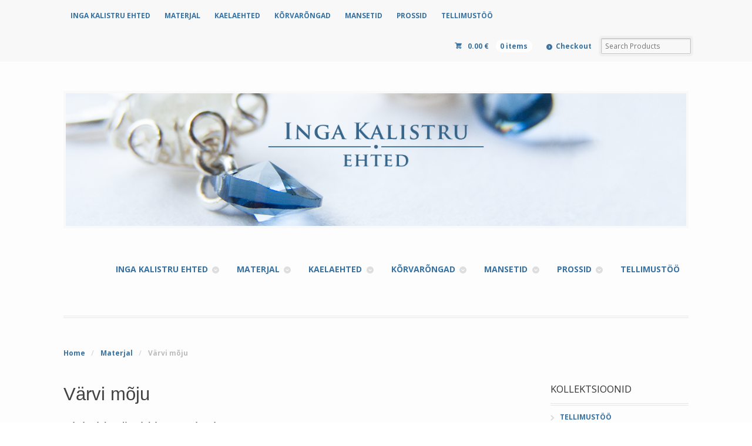

--- FILE ---
content_type: text/html; charset=UTF-8
request_url: https://kalistru.eu/materjal/varvi-moju/
body_size: 19386
content:
<!DOCTYPE html>
<html lang="et" class=" ">
<head>

<meta charset="UTF-8" />

<title>Värvi mõju | Inga Kalistru Ehted</title>
<meta http-equiv="Content-Type" content="text/html; charset=UTF-8" />
<link rel="stylesheet" type="text/css" href="https://kalistru.eu/wp-content/themes/mystile/style.css" media="screen" />
<link rel="pingback" href="https://kalistru.eu/xmlrpc.php" />
<meta name='robots' content='max-image-preview:large' />
<script>window._wca = window._wca || [];</script>
<link rel='dns-prefetch' href='//www.googletagmanager.com' />
<link rel='dns-prefetch' href='//stats.wp.com' />
<link rel='dns-prefetch' href='//cdnjs.cloudflare.com' />
<link rel='dns-prefetch' href='//i0.wp.com' />
<link rel='dns-prefetch' href='//c0.wp.com' />
<link rel="alternate" type="application/rss+xml" title="Inga Kalistru Ehted &raquo; RSS" href="https://kalistru.eu/feed/" />
<link rel="alternate" type="application/rss+xml" title="Inga Kalistru Ehted &raquo; Kommentaaride RSS" href="https://kalistru.eu/comments/feed/" />
<script type="text/javascript">
/* <![CDATA[ */
window._wpemojiSettings = {"baseUrl":"https:\/\/s.w.org\/images\/core\/emoji\/15.0.3\/72x72\/","ext":".png","svgUrl":"https:\/\/s.w.org\/images\/core\/emoji\/15.0.3\/svg\/","svgExt":".svg","source":{"concatemoji":"https:\/\/kalistru.eu\/wp-includes\/js\/wp-emoji-release.min.js?ver=6.5"}};
/*! This file is auto-generated */
!function(i,n){var o,s,e;function c(e){try{var t={supportTests:e,timestamp:(new Date).valueOf()};sessionStorage.setItem(o,JSON.stringify(t))}catch(e){}}function p(e,t,n){e.clearRect(0,0,e.canvas.width,e.canvas.height),e.fillText(t,0,0);var t=new Uint32Array(e.getImageData(0,0,e.canvas.width,e.canvas.height).data),r=(e.clearRect(0,0,e.canvas.width,e.canvas.height),e.fillText(n,0,0),new Uint32Array(e.getImageData(0,0,e.canvas.width,e.canvas.height).data));return t.every(function(e,t){return e===r[t]})}function u(e,t,n){switch(t){case"flag":return n(e,"\ud83c\udff3\ufe0f\u200d\u26a7\ufe0f","\ud83c\udff3\ufe0f\u200b\u26a7\ufe0f")?!1:!n(e,"\ud83c\uddfa\ud83c\uddf3","\ud83c\uddfa\u200b\ud83c\uddf3")&&!n(e,"\ud83c\udff4\udb40\udc67\udb40\udc62\udb40\udc65\udb40\udc6e\udb40\udc67\udb40\udc7f","\ud83c\udff4\u200b\udb40\udc67\u200b\udb40\udc62\u200b\udb40\udc65\u200b\udb40\udc6e\u200b\udb40\udc67\u200b\udb40\udc7f");case"emoji":return!n(e,"\ud83d\udc26\u200d\u2b1b","\ud83d\udc26\u200b\u2b1b")}return!1}function f(e,t,n){var r="undefined"!=typeof WorkerGlobalScope&&self instanceof WorkerGlobalScope?new OffscreenCanvas(300,150):i.createElement("canvas"),a=r.getContext("2d",{willReadFrequently:!0}),o=(a.textBaseline="top",a.font="600 32px Arial",{});return e.forEach(function(e){o[e]=t(a,e,n)}),o}function t(e){var t=i.createElement("script");t.src=e,t.defer=!0,i.head.appendChild(t)}"undefined"!=typeof Promise&&(o="wpEmojiSettingsSupports",s=["flag","emoji"],n.supports={everything:!0,everythingExceptFlag:!0},e=new Promise(function(e){i.addEventListener("DOMContentLoaded",e,{once:!0})}),new Promise(function(t){var n=function(){try{var e=JSON.parse(sessionStorage.getItem(o));if("object"==typeof e&&"number"==typeof e.timestamp&&(new Date).valueOf()<e.timestamp+604800&&"object"==typeof e.supportTests)return e.supportTests}catch(e){}return null}();if(!n){if("undefined"!=typeof Worker&&"undefined"!=typeof OffscreenCanvas&&"undefined"!=typeof URL&&URL.createObjectURL&&"undefined"!=typeof Blob)try{var e="postMessage("+f.toString()+"("+[JSON.stringify(s),u.toString(),p.toString()].join(",")+"));",r=new Blob([e],{type:"text/javascript"}),a=new Worker(URL.createObjectURL(r),{name:"wpTestEmojiSupports"});return void(a.onmessage=function(e){c(n=e.data),a.terminate(),t(n)})}catch(e){}c(n=f(s,u,p))}t(n)}).then(function(e){for(var t in e)n.supports[t]=e[t],n.supports.everything=n.supports.everything&&n.supports[t],"flag"!==t&&(n.supports.everythingExceptFlag=n.supports.everythingExceptFlag&&n.supports[t]);n.supports.everythingExceptFlag=n.supports.everythingExceptFlag&&!n.supports.flag,n.DOMReady=!1,n.readyCallback=function(){n.DOMReady=!0}}).then(function(){return e}).then(function(){var e;n.supports.everything||(n.readyCallback(),(e=n.source||{}).concatemoji?t(e.concatemoji):e.wpemoji&&e.twemoji&&(t(e.twemoji),t(e.wpemoji)))}))}((window,document),window._wpemojiSettings);
/* ]]> */
</script>
<link rel='stylesheet' id='twb-open-sans-css' href='https://fonts.googleapis.com/css?family=Open+Sans%3A300%2C400%2C500%2C600%2C700%2C800&#038;display=swap&#038;ver=6.5' type='text/css' media='all' />
<link rel='stylesheet' id='twbbwg-global-css' href='https://kalistru.eu/wp-content/plugins/photo-gallery/booster/assets/css/global.css?ver=1.0.0' type='text/css' media='all' />
<link rel='stylesheet' id='woo-layout-css' href='https://kalistru.eu/wp-content/themes/mystile/css/layout.css?ver=6.5' type='text/css' media='all' />
<style id='wp-emoji-styles-inline-css' type='text/css'>

	img.wp-smiley, img.emoji {
		display: inline !important;
		border: none !important;
		box-shadow: none !important;
		height: 1em !important;
		width: 1em !important;
		margin: 0 0.07em !important;
		vertical-align: -0.1em !important;
		background: none !important;
		padding: 0 !important;
	}
</style>
<link rel='stylesheet' id='wp-block-library-css' href='https://c0.wp.com/c/6.5/wp-includes/css/dist/block-library/style.min.css' type='text/css' media='all' />
<link rel='stylesheet' id='mediaelement-css' href='https://c0.wp.com/c/6.5/wp-includes/js/mediaelement/mediaelementplayer-legacy.min.css' type='text/css' media='all' />
<link rel='stylesheet' id='wp-mediaelement-css' href='https://c0.wp.com/c/6.5/wp-includes/js/mediaelement/wp-mediaelement.min.css' type='text/css' media='all' />
<style id='jetpack-sharing-buttons-style-inline-css' type='text/css'>
.jetpack-sharing-buttons__services-list{display:flex;flex-direction:row;flex-wrap:wrap;gap:0;list-style-type:none;margin:5px;padding:0}.jetpack-sharing-buttons__services-list.has-small-icon-size{font-size:12px}.jetpack-sharing-buttons__services-list.has-normal-icon-size{font-size:16px}.jetpack-sharing-buttons__services-list.has-large-icon-size{font-size:24px}.jetpack-sharing-buttons__services-list.has-huge-icon-size{font-size:36px}@media print{.jetpack-sharing-buttons__services-list{display:none!important}}.editor-styles-wrapper .wp-block-jetpack-sharing-buttons{gap:0;padding-inline-start:0}ul.jetpack-sharing-buttons__services-list.has-background{padding:1.25em 2.375em}
</style>
<style id='classic-theme-styles-inline-css' type='text/css'>
/*! This file is auto-generated */
.wp-block-button__link{color:#fff;background-color:#32373c;border-radius:9999px;box-shadow:none;text-decoration:none;padding:calc(.667em + 2px) calc(1.333em + 2px);font-size:1.125em}.wp-block-file__button{background:#32373c;color:#fff;text-decoration:none}
</style>
<style id='global-styles-inline-css' type='text/css'>
body{--wp--preset--color--black: #000000;--wp--preset--color--cyan-bluish-gray: #abb8c3;--wp--preset--color--white: #ffffff;--wp--preset--color--pale-pink: #f78da7;--wp--preset--color--vivid-red: #cf2e2e;--wp--preset--color--luminous-vivid-orange: #ff6900;--wp--preset--color--luminous-vivid-amber: #fcb900;--wp--preset--color--light-green-cyan: #7bdcb5;--wp--preset--color--vivid-green-cyan: #00d084;--wp--preset--color--pale-cyan-blue: #8ed1fc;--wp--preset--color--vivid-cyan-blue: #0693e3;--wp--preset--color--vivid-purple: #9b51e0;--wp--preset--gradient--vivid-cyan-blue-to-vivid-purple: linear-gradient(135deg,rgba(6,147,227,1) 0%,rgb(155,81,224) 100%);--wp--preset--gradient--light-green-cyan-to-vivid-green-cyan: linear-gradient(135deg,rgb(122,220,180) 0%,rgb(0,208,130) 100%);--wp--preset--gradient--luminous-vivid-amber-to-luminous-vivid-orange: linear-gradient(135deg,rgba(252,185,0,1) 0%,rgba(255,105,0,1) 100%);--wp--preset--gradient--luminous-vivid-orange-to-vivid-red: linear-gradient(135deg,rgba(255,105,0,1) 0%,rgb(207,46,46) 100%);--wp--preset--gradient--very-light-gray-to-cyan-bluish-gray: linear-gradient(135deg,rgb(238,238,238) 0%,rgb(169,184,195) 100%);--wp--preset--gradient--cool-to-warm-spectrum: linear-gradient(135deg,rgb(74,234,220) 0%,rgb(151,120,209) 20%,rgb(207,42,186) 40%,rgb(238,44,130) 60%,rgb(251,105,98) 80%,rgb(254,248,76) 100%);--wp--preset--gradient--blush-light-purple: linear-gradient(135deg,rgb(255,206,236) 0%,rgb(152,150,240) 100%);--wp--preset--gradient--blush-bordeaux: linear-gradient(135deg,rgb(254,205,165) 0%,rgb(254,45,45) 50%,rgb(107,0,62) 100%);--wp--preset--gradient--luminous-dusk: linear-gradient(135deg,rgb(255,203,112) 0%,rgb(199,81,192) 50%,rgb(65,88,208) 100%);--wp--preset--gradient--pale-ocean: linear-gradient(135deg,rgb(255,245,203) 0%,rgb(182,227,212) 50%,rgb(51,167,181) 100%);--wp--preset--gradient--electric-grass: linear-gradient(135deg,rgb(202,248,128) 0%,rgb(113,206,126) 100%);--wp--preset--gradient--midnight: linear-gradient(135deg,rgb(2,3,129) 0%,rgb(40,116,252) 100%);--wp--preset--font-size--small: 13px;--wp--preset--font-size--medium: 20px;--wp--preset--font-size--large: 36px;--wp--preset--font-size--x-large: 42px;--wp--preset--font-family--inter: "Inter", sans-serif;--wp--preset--font-family--cardo: Cardo;--wp--preset--spacing--20: 0.44rem;--wp--preset--spacing--30: 0.67rem;--wp--preset--spacing--40: 1rem;--wp--preset--spacing--50: 1.5rem;--wp--preset--spacing--60: 2.25rem;--wp--preset--spacing--70: 3.38rem;--wp--preset--spacing--80: 5.06rem;--wp--preset--shadow--natural: 6px 6px 9px rgba(0, 0, 0, 0.2);--wp--preset--shadow--deep: 12px 12px 50px rgba(0, 0, 0, 0.4);--wp--preset--shadow--sharp: 6px 6px 0px rgba(0, 0, 0, 0.2);--wp--preset--shadow--outlined: 6px 6px 0px -3px rgba(255, 255, 255, 1), 6px 6px rgba(0, 0, 0, 1);--wp--preset--shadow--crisp: 6px 6px 0px rgba(0, 0, 0, 1);}:where(.is-layout-flex){gap: 0.5em;}:where(.is-layout-grid){gap: 0.5em;}body .is-layout-flow > .alignleft{float: left;margin-inline-start: 0;margin-inline-end: 2em;}body .is-layout-flow > .alignright{float: right;margin-inline-start: 2em;margin-inline-end: 0;}body .is-layout-flow > .aligncenter{margin-left: auto !important;margin-right: auto !important;}body .is-layout-constrained > .alignleft{float: left;margin-inline-start: 0;margin-inline-end: 2em;}body .is-layout-constrained > .alignright{float: right;margin-inline-start: 2em;margin-inline-end: 0;}body .is-layout-constrained > .aligncenter{margin-left: auto !important;margin-right: auto !important;}body .is-layout-constrained > :where(:not(.alignleft):not(.alignright):not(.alignfull)){max-width: var(--wp--style--global--content-size);margin-left: auto !important;margin-right: auto !important;}body .is-layout-constrained > .alignwide{max-width: var(--wp--style--global--wide-size);}body .is-layout-flex{display: flex;}body .is-layout-flex{flex-wrap: wrap;align-items: center;}body .is-layout-flex > *{margin: 0;}body .is-layout-grid{display: grid;}body .is-layout-grid > *{margin: 0;}:where(.wp-block-columns.is-layout-flex){gap: 2em;}:where(.wp-block-columns.is-layout-grid){gap: 2em;}:where(.wp-block-post-template.is-layout-flex){gap: 1.25em;}:where(.wp-block-post-template.is-layout-grid){gap: 1.25em;}.has-black-color{color: var(--wp--preset--color--black) !important;}.has-cyan-bluish-gray-color{color: var(--wp--preset--color--cyan-bluish-gray) !important;}.has-white-color{color: var(--wp--preset--color--white) !important;}.has-pale-pink-color{color: var(--wp--preset--color--pale-pink) !important;}.has-vivid-red-color{color: var(--wp--preset--color--vivid-red) !important;}.has-luminous-vivid-orange-color{color: var(--wp--preset--color--luminous-vivid-orange) !important;}.has-luminous-vivid-amber-color{color: var(--wp--preset--color--luminous-vivid-amber) !important;}.has-light-green-cyan-color{color: var(--wp--preset--color--light-green-cyan) !important;}.has-vivid-green-cyan-color{color: var(--wp--preset--color--vivid-green-cyan) !important;}.has-pale-cyan-blue-color{color: var(--wp--preset--color--pale-cyan-blue) !important;}.has-vivid-cyan-blue-color{color: var(--wp--preset--color--vivid-cyan-blue) !important;}.has-vivid-purple-color{color: var(--wp--preset--color--vivid-purple) !important;}.has-black-background-color{background-color: var(--wp--preset--color--black) !important;}.has-cyan-bluish-gray-background-color{background-color: var(--wp--preset--color--cyan-bluish-gray) !important;}.has-white-background-color{background-color: var(--wp--preset--color--white) !important;}.has-pale-pink-background-color{background-color: var(--wp--preset--color--pale-pink) !important;}.has-vivid-red-background-color{background-color: var(--wp--preset--color--vivid-red) !important;}.has-luminous-vivid-orange-background-color{background-color: var(--wp--preset--color--luminous-vivid-orange) !important;}.has-luminous-vivid-amber-background-color{background-color: var(--wp--preset--color--luminous-vivid-amber) !important;}.has-light-green-cyan-background-color{background-color: var(--wp--preset--color--light-green-cyan) !important;}.has-vivid-green-cyan-background-color{background-color: var(--wp--preset--color--vivid-green-cyan) !important;}.has-pale-cyan-blue-background-color{background-color: var(--wp--preset--color--pale-cyan-blue) !important;}.has-vivid-cyan-blue-background-color{background-color: var(--wp--preset--color--vivid-cyan-blue) !important;}.has-vivid-purple-background-color{background-color: var(--wp--preset--color--vivid-purple) !important;}.has-black-border-color{border-color: var(--wp--preset--color--black) !important;}.has-cyan-bluish-gray-border-color{border-color: var(--wp--preset--color--cyan-bluish-gray) !important;}.has-white-border-color{border-color: var(--wp--preset--color--white) !important;}.has-pale-pink-border-color{border-color: var(--wp--preset--color--pale-pink) !important;}.has-vivid-red-border-color{border-color: var(--wp--preset--color--vivid-red) !important;}.has-luminous-vivid-orange-border-color{border-color: var(--wp--preset--color--luminous-vivid-orange) !important;}.has-luminous-vivid-amber-border-color{border-color: var(--wp--preset--color--luminous-vivid-amber) !important;}.has-light-green-cyan-border-color{border-color: var(--wp--preset--color--light-green-cyan) !important;}.has-vivid-green-cyan-border-color{border-color: var(--wp--preset--color--vivid-green-cyan) !important;}.has-pale-cyan-blue-border-color{border-color: var(--wp--preset--color--pale-cyan-blue) !important;}.has-vivid-cyan-blue-border-color{border-color: var(--wp--preset--color--vivid-cyan-blue) !important;}.has-vivid-purple-border-color{border-color: var(--wp--preset--color--vivid-purple) !important;}.has-vivid-cyan-blue-to-vivid-purple-gradient-background{background: var(--wp--preset--gradient--vivid-cyan-blue-to-vivid-purple) !important;}.has-light-green-cyan-to-vivid-green-cyan-gradient-background{background: var(--wp--preset--gradient--light-green-cyan-to-vivid-green-cyan) !important;}.has-luminous-vivid-amber-to-luminous-vivid-orange-gradient-background{background: var(--wp--preset--gradient--luminous-vivid-amber-to-luminous-vivid-orange) !important;}.has-luminous-vivid-orange-to-vivid-red-gradient-background{background: var(--wp--preset--gradient--luminous-vivid-orange-to-vivid-red) !important;}.has-very-light-gray-to-cyan-bluish-gray-gradient-background{background: var(--wp--preset--gradient--very-light-gray-to-cyan-bluish-gray) !important;}.has-cool-to-warm-spectrum-gradient-background{background: var(--wp--preset--gradient--cool-to-warm-spectrum) !important;}.has-blush-light-purple-gradient-background{background: var(--wp--preset--gradient--blush-light-purple) !important;}.has-blush-bordeaux-gradient-background{background: var(--wp--preset--gradient--blush-bordeaux) !important;}.has-luminous-dusk-gradient-background{background: var(--wp--preset--gradient--luminous-dusk) !important;}.has-pale-ocean-gradient-background{background: var(--wp--preset--gradient--pale-ocean) !important;}.has-electric-grass-gradient-background{background: var(--wp--preset--gradient--electric-grass) !important;}.has-midnight-gradient-background{background: var(--wp--preset--gradient--midnight) !important;}.has-small-font-size{font-size: var(--wp--preset--font-size--small) !important;}.has-medium-font-size{font-size: var(--wp--preset--font-size--medium) !important;}.has-large-font-size{font-size: var(--wp--preset--font-size--large) !important;}.has-x-large-font-size{font-size: var(--wp--preset--font-size--x-large) !important;}
.wp-block-navigation a:where(:not(.wp-element-button)){color: inherit;}
:where(.wp-block-post-template.is-layout-flex){gap: 1.25em;}:where(.wp-block-post-template.is-layout-grid){gap: 1.25em;}
:where(.wp-block-columns.is-layout-flex){gap: 2em;}:where(.wp-block-columns.is-layout-grid){gap: 2em;}
.wp-block-pullquote{font-size: 1.5em;line-height: 1.6;}
</style>
<link rel='stylesheet' id='bwg_fonts-css' href='https://kalistru.eu/wp-content/plugins/photo-gallery/css/bwg-fonts/fonts.css?ver=0.0.1' type='text/css' media='all' />
<link rel='stylesheet' id='sumoselect-css' href='https://kalistru.eu/wp-content/plugins/photo-gallery/css/sumoselect.min.css?ver=3.4.6' type='text/css' media='all' />
<link rel='stylesheet' id='mCustomScrollbar-css' href='https://kalistru.eu/wp-content/plugins/photo-gallery/css/jquery.mCustomScrollbar.min.css?ver=3.1.5' type='text/css' media='all' />
<link rel='stylesheet' id='bwg_frontend-css' href='https://kalistru.eu/wp-content/plugins/photo-gallery/css/styles.min.css?ver=1.8.37' type='text/css' media='all' />
<link rel='stylesheet' id='pac-styles-css' href='https://kalistru.eu/wp-content/plugins/woocommerce-product-archive-customiser/assets/css/pac.css?ver=6.5' type='text/css' media='all' />
<link rel='stylesheet' id='pac-layout-styles-css' href='https://kalistru.eu/wp-content/plugins/woocommerce-product-archive-customiser/assets/css/layout.css?ver=6.5' type='text/css' media='only screen and (min-width: 768px)' />
<style id='woocommerce-inline-inline-css' type='text/css'>
.woocommerce form .form-row .required { visibility: visible; }
</style>
<link rel='stylesheet' id='math-captcha-frontend-css' href='https://kalistru.eu/wp-content/plugins/wp-math-captcha/css/frontend.css?ver=6.5' type='text/css' media='all' />
<link rel='stylesheet' id='mc4wp-form-themes-css' href='https://kalistru.eu/wp-content/plugins/mailchimp-for-wp/assets/css/form-themes.css?ver=4.11.1' type='text/css' media='all' />
<link rel='stylesheet' id='select2css-css' href='//cdnjs.cloudflare.com/ajax/libs/select2/4.0.7/css/select2.css?ver=1.0' type='text/css' media='all' />
<link rel='stylesheet' id='ari-fancybox-css' href='https://kalistru.eu/wp-content/plugins/ari-fancy-lightbox/assets/fancybox/jquery.fancybox.min.css?ver=1.4.1' type='text/css' media='all' />
<style id='ari-fancybox-inline-css' type='text/css'>
BODY .fancybox-container{z-index:200000}BODY .fancybox-is-open .fancybox-bg{opacity:0.87}BODY .fancybox-bg {background-color:#0f0f11}BODY .fancybox-thumbs {background-color:#ffffff}
</style>
<script type="text/javascript" id="woocommerce-google-analytics-integration-gtag-js-after">
/* <![CDATA[ */
/* Google Analytics for WooCommerce (gtag.js) */
					window.dataLayer = window.dataLayer || [];
					function gtag(){dataLayer.push(arguments);}
					// Set up default consent state.
					for ( const mode of [{"analytics_storage":"denied","ad_storage":"denied","ad_user_data":"denied","ad_personalization":"denied","region":["AT","BE","BG","HR","CY","CZ","DK","EE","FI","FR","DE","GR","HU","IS","IE","IT","LV","LI","LT","LU","MT","NL","NO","PL","PT","RO","SK","SI","ES","SE","GB","CH"]}] || [] ) {
						gtag( "consent", "default", { "wait_for_update": 500, ...mode } );
					}
					gtag("js", new Date());
					gtag("set", "developer_id.dOGY3NW", true);
					gtag("config", "UA-26611090-1", {"track_404":false,"allow_google_signals":false,"logged_in":false,"linker":{"domains":[],"allow_incoming":false},"custom_map":{"dimension1":"logged_in"}});
/* ]]> */
</script>
<script type="text/javascript" src="https://c0.wp.com/c/6.5/wp-includes/js/jquery/jquery.min.js" id="jquery-core-js"></script>
<script type="text/javascript" src="https://c0.wp.com/c/6.5/wp-includes/js/jquery/jquery-migrate.min.js" id="jquery-migrate-js"></script>
<script type="text/javascript" src="https://kalistru.eu/wp-content/plugins/photo-gallery/booster/assets/js/circle-progress.js?ver=1.2.2" id="twbbwg-circle-js"></script>
<script type="text/javascript" id="twbbwg-global-js-extra">
/* <![CDATA[ */
var twb = {"nonce":"4b7a651f30","ajax_url":"https:\/\/kalistru.eu\/wp-admin\/admin-ajax.php","plugin_url":"https:\/\/kalistru.eu\/wp-content\/plugins\/photo-gallery\/booster","href":"https:\/\/kalistru.eu\/wp-admin\/admin.php?page=twbbwg_photo-gallery"};
var twb = {"nonce":"4b7a651f30","ajax_url":"https:\/\/kalistru.eu\/wp-admin\/admin-ajax.php","plugin_url":"https:\/\/kalistru.eu\/wp-content\/plugins\/photo-gallery\/booster","href":"https:\/\/kalistru.eu\/wp-admin\/admin.php?page=twbbwg_photo-gallery"};
/* ]]> */
</script>
<script type="text/javascript" src="https://kalistru.eu/wp-content/plugins/photo-gallery/booster/assets/js/global.js?ver=1.0.0" id="twbbwg-global-js"></script>
<script type="text/javascript" src="https://kalistru.eu/wp-content/plugins/photo-gallery/js/jquery.sumoselect.min.js?ver=3.4.6" id="sumoselect-js"></script>
<script type="text/javascript" src="https://kalistru.eu/wp-content/plugins/photo-gallery/js/tocca.min.js?ver=2.0.9" id="bwg_mobile-js"></script>
<script type="text/javascript" src="https://kalistru.eu/wp-content/plugins/photo-gallery/js/jquery.mCustomScrollbar.concat.min.js?ver=3.1.5" id="mCustomScrollbar-js"></script>
<script type="text/javascript" src="https://kalistru.eu/wp-content/plugins/photo-gallery/js/jquery.fullscreen.min.js?ver=0.6.0" id="jquery-fullscreen-js"></script>
<script type="text/javascript" id="bwg_frontend-js-extra">
/* <![CDATA[ */
var bwg_objectsL10n = {"bwg_field_required":"field is required.","bwg_mail_validation":"See ei ole kehtiv e-posti aadress.","bwg_search_result":"Puuduvad pildid Teie otsingukriteeriumitele.","bwg_select_tag":"Select Tag","bwg_order_by":"Order By","bwg_search":"Otsi","bwg_show_ecommerce":"Show Ecommerce","bwg_hide_ecommerce":"Hide Ecommerce","bwg_show_comments":"N\u00e4ita Kommentaarid","bwg_hide_comments":"Peida kommentaarid","bwg_restore":"Taasta","bwg_maximize":"Maksimeerida","bwg_fullscreen":"Fullscreen","bwg_exit_fullscreen":"Exit Fullscreen","bwg_search_tag":"SEARCH...","bwg_tag_no_match":"No tags found","bwg_all_tags_selected":"All tags selected","bwg_tags_selected":"tags selected","play":"Esita","pause":"Paus","is_pro":"","bwg_play":"Esita","bwg_pause":"Paus","bwg_hide_info":"Peida info","bwg_show_info":"N\u00e4ita info. ","bwg_hide_rating":"Peida hinnang","bwg_show_rating":"N\u00e4ita hinnang","ok":"Ok","cancel":"Cancel","select_all":"Select all","lazy_load":"0","lazy_loader":"https:\/\/kalistru.eu\/wp-content\/plugins\/photo-gallery\/images\/ajax_loader.png","front_ajax":"0","bwg_tag_see_all":"see all tags","bwg_tag_see_less":"see less tags"};
/* ]]> */
</script>
<script type="text/javascript" src="https://kalistru.eu/wp-content/plugins/photo-gallery/js/scripts.min.js?ver=1.8.37" id="bwg_frontend-js"></script>
<script type="text/javascript" src="https://c0.wp.com/p/woocommerce/9.4.4/assets/js/jquery-blockui/jquery.blockUI.min.js" id="jquery-blockui-js" defer="defer" data-wp-strategy="defer"></script>
<script type="text/javascript" src="https://c0.wp.com/p/woocommerce/9.4.4/assets/js/js-cookie/js.cookie.min.js" id="js-cookie-js" defer="defer" data-wp-strategy="defer"></script>
<script type="text/javascript" id="woocommerce-js-extra">
/* <![CDATA[ */
var woocommerce_params = {"ajax_url":"\/wp-admin\/admin-ajax.php","wc_ajax_url":"\/?wc-ajax=%%endpoint%%"};
/* ]]> */
</script>
<script type="text/javascript" src="https://c0.wp.com/p/woocommerce/9.4.4/assets/js/frontend/woocommerce.min.js" id="woocommerce-js" defer="defer" data-wp-strategy="defer"></script>
<script type="text/javascript" src="https://kalistru.eu/wp-content/themes/mystile/includes/js/third-party.js?ver=6.5" id="third party-js"></script>
<script type="text/javascript" src="https://kalistru.eu/wp-content/themes/mystile/includes/js/general.js?ver=6.5" id="general-js"></script>
<script type="text/javascript" src="https://stats.wp.com/s-202604.js" id="woocommerce-analytics-js" defer="defer" data-wp-strategy="defer"></script>
<script type="text/javascript" id="ari-fancybox-js-extra">
/* <![CDATA[ */
var ARI_FANCYBOX = {"lightbox":{"loop":true,"buttons":["fullScreen","thumbs","close"],"backFocus":false,"trapFocus":false,"thumbs":{"hideOnClose":false},"touch":{"vertical":true,"momentum":true},"lang":"custom","i18n":{"custom":{"PREV":"Previous","NEXT":"Next","PLAY_START":"Start slideshow (P)","PLAY_STOP":"Stop slideshow (P)","FULL_SCREEN":"Full screen (F)","THUMBS":"Thumbnails (G)","CLOSE":"Close (Esc)","ERROR":"The requested content cannot be loaded. <br\/> Please try again later."}}},"convert":{"woocommerce":{"convert":true}},"sanitize":null,"viewers":{"pdfjs":{"url":"https:\/\/kalistru.eu\/wp-content\/plugins\/ari-fancy-lightbox\/assets\/pdfjs\/web\/viewer.html"}}};
/* ]]> */
</script>
<script type="text/javascript" src="https://kalistru.eu/wp-content/plugins/ari-fancy-lightbox/assets/fancybox/jquery.fancybox.min.js?ver=1.4.1" id="ari-fancybox-js"></script>
<link rel="https://api.w.org/" href="https://kalistru.eu/wp-json/" /><link rel="alternate" type="application/json" href="https://kalistru.eu/wp-json/wp/v2/pages/7375" /><link rel="EditURI" type="application/rsd+xml" title="RSD" href="https://kalistru.eu/xmlrpc.php?rsd" />
<meta name="generator" content="WordPress 6.5" />
<meta name="generator" content="WooCommerce 9.4.4" />
<link rel="canonical" href="https://kalistru.eu/materjal/varvi-moju/" />
<link rel='shortlink' href='https://kalistru.eu/?p=7375' />
<link rel="alternate" type="application/json+oembed" href="https://kalistru.eu/wp-json/oembed/1.0/embed?url=https%3A%2F%2Fkalistru.eu%2Fmaterjal%2Fvarvi-moju%2F" />
<link rel="alternate" type="text/xml+oembed" href="https://kalistru.eu/wp-json/oembed/1.0/embed?url=https%3A%2F%2Fkalistru.eu%2Fmaterjal%2Fvarvi-moju%2F&#038;format=xml" />
	<style>img#wpstats{display:none}</style>
		
<!-- Theme version -->
<meta name="generator" content="Mystile 1.3.14" />
<meta name="generator" content="WooFramework 6.2.9" />

<!-- Always force latest IE rendering engine (even in intranet) & Chrome Frame -->
<meta http-equiv="X-UA-Compatible" content="IE=edge,chrome=1" />

<!--  Mobile viewport scale | Disable user zooming as the layout is optimised -->
<meta name="viewport" content="width=device-width, initial-scale=1, maximum-scale=1">
<!--[if lt IE 9]>
<script src="https://kalistru.eu/wp-content/themes/mystile/includes/js/respond-IE.js"></script>
<![endif]-->
<style>.mc4wp-checkbox-wp-comment-form{clear:both;width:auto;display:block;position:static}.mc4wp-checkbox-wp-comment-form input{float:none;vertical-align:middle;-webkit-appearance:checkbox;width:auto;max-width:21px;margin:0 6px 0 0;padding:0;position:static;display:inline-block!important}.mc4wp-checkbox-wp-comment-form label{float:none;cursor:pointer;width:auto;margin:0 0 16px;display:block;position:static}</style>	<noscript><style>.woocommerce-product-gallery{ opacity: 1 !important; }</style></noscript>
	<!-- Global site tag (gtag.js) - Google Analytics -->
<script async src="https://www.googletagmanager.com/gtag/js?id=UA-135887383-2"></script>
<script>
  window.dataLayer = window.dataLayer || [];
  function gtag(){dataLayer.push(arguments);}
  gtag('js', new Date());

  gtag('config', 'UA-135887383-2');
</script>
<style id='wp-fonts-local' type='text/css'>
@font-face{font-family:Inter;font-style:normal;font-weight:300 900;font-display:fallback;src:url('https://kalistru.eu/wp-content/plugins/woocommerce/assets/fonts/Inter-VariableFont_slnt,wght.woff2') format('woff2');font-stretch:normal;}
@font-face{font-family:Cardo;font-style:normal;font-weight:400;font-display:fallback;src:url('https://kalistru.eu/wp-content/plugins/woocommerce/assets/fonts/cardo_normal_400.woff2') format('woff2');}
</style>
		<style type="text/css" id="wp-custom-css">
			.button {
	color: white !important;
	background: #3972a1 !important;
border-color: #3972a1 !important;
}

.button:hover {
	color: white !important;
	background: #3972a1 !important;
	opacity: 0.9;

}		</style>
		<!-- WooCommerce Colors -->
<style type="text/css">
p.demo_store{background-color:#000;color:#808080;}.woocommerce small.note{color:#000;}.woocommerce .woocommerce-breadcrumb{color:#000;}.woocommerce .woocommerce-breadcrumb a{color:#000;}.woocommerce div.product span.price,.woocommerce div.product p.price{color:#000;}.woocommerce div.product .stock{color:#000;}.woocommerce span.onsale{background-color:#000;color:#999;}.woocommerce ul.products li.product .price{color:#000;}.woocommerce ul.products li.product .price .from{color:rgba(0, 0, 0, 0.5);}.woocommerce nav.woocommerce-pagination ul{border:1px solid #000;}.woocommerce nav.woocommerce-pagination ul li{border-right:1px solid #000;}.woocommerce nav.woocommerce-pagination ul li span.current,.woocommerce nav.woocommerce-pagination ul li a:hover,.woocommerce nav.woocommerce-pagination ul li a:focus{background:#000;color:#000;}.woocommerce a.button,.woocommerce button.button,.woocommerce input.button,.woocommerce #respond input#submit{color:#999;background-color:#000;}.woocommerce a.button:hover,.woocommerce button.button:hover,.woocommerce input.button:hover,.woocommerce #respond input#submit:hover{background-color:#000;color:#999;}.woocommerce a.button.alt,.woocommerce button.button.alt,.woocommerce input.button.alt,.woocommerce #respond input#submit.alt{background-color:#000;color:#808080;}.woocommerce a.button.alt:hover,.woocommerce button.button.alt:hover,.woocommerce input.button.alt:hover,.woocommerce #respond input#submit.alt:hover{background-color:#000;color:#808080;}.woocommerce a.button.alt.disabled,.woocommerce button.button.alt.disabled,.woocommerce input.button.alt.disabled,.woocommerce #respond input#submit.alt.disabled,.woocommerce a.button.alt:disabled,.woocommerce button.button.alt:disabled,.woocommerce input.button.alt:disabled,.woocommerce #respond input#submit.alt:disabled,.woocommerce a.button.alt:disabled[disabled],.woocommerce button.button.alt:disabled[disabled],.woocommerce input.button.alt:disabled[disabled],.woocommerce #respond input#submit.alt:disabled[disabled],.woocommerce a.button.alt.disabled:hover,.woocommerce button.button.alt.disabled:hover,.woocommerce input.button.alt.disabled:hover,.woocommerce #respond input#submit.alt.disabled:hover,.woocommerce a.button.alt:disabled:hover,.woocommerce button.button.alt:disabled:hover,.woocommerce input.button.alt:disabled:hover,.woocommerce #respond input#submit.alt:disabled:hover,.woocommerce a.button.alt:disabled[disabled]:hover,.woocommerce button.button.alt:disabled[disabled]:hover,.woocommerce input.button.alt:disabled[disabled]:hover,.woocommerce #respond input#submit.alt:disabled[disabled]:hover{background-color:#000;color:#808080;}.woocommerce a.button:disabled:hover,.woocommerce button.button:disabled:hover,.woocommerce input.button:disabled:hover,.woocommerce #respond input#submit:disabled:hover,.woocommerce a.button.disabled:hover,.woocommerce button.button.disabled:hover,.woocommerce input.button.disabled:hover,.woocommerce #respond input#submit.disabled:hover,.woocommerce a.button:disabled[disabled]:hover,.woocommerce button.button:disabled[disabled]:hover,.woocommerce input.button:disabled[disabled]:hover,.woocommerce #respond input#submit:disabled[disabled]:hover{background-color:#000;}.woocommerce #reviews h2 small{color:#000;}.woocommerce #reviews h2 small a{color:#000;}.woocommerce #reviews #comments ol.commentlist li .meta{color:#000;}.woocommerce #reviews #comments ol.commentlist li img.avatar{background:#000;border:1px solid #000;}.woocommerce #reviews #comments ol.commentlist li .comment-text{border:1px solid #000;}.woocommerce #reviews #comments ol.commentlist #respond{border:1px solid #000;}.woocommerce .star-rating:before{color:#000;}.woocommerce.widget_shopping_cart .total,.woocommerce .widget_shopping_cart .total{border-top:3px double #000;}.woocommerce form.login,.woocommerce form.checkout_coupon,.woocommerce form.register{border:1px solid #000;}.woocommerce .order_details li{border-right:1px dashed #000;}.woocommerce .widget_price_filter .ui-slider .ui-slider-handle{background-color:#000;}.woocommerce .widget_price_filter .ui-slider .ui-slider-range{background-color:#000;}.woocommerce .widget_price_filter .price_slider_wrapper .ui-widget-content{background-color:#000;}.woocommerce-cart table.cart td.actions .coupon .input-text{border:1px solid #000;}.woocommerce-cart .cart-collaterals .cart_totals p small{color:#000;}.woocommerce-cart .cart-collaterals .cart_totals table small{color:#000;}.woocommerce-cart .cart-collaterals .cart_totals .discount td{color:#000;}.woocommerce-cart .cart-collaterals .cart_totals tr td,.woocommerce-cart .cart-collaterals .cart_totals tr th{border-top:1px solid #000;}.woocommerce-checkout .checkout .create-account small{color:#000;}.woocommerce-checkout #payment{background:#000;}.woocommerce-checkout #payment ul.payment_methods{border-bottom:1px solid #000;}.woocommerce-checkout #payment div.payment_box{background-color:#000;color:#999;}.woocommerce-checkout #payment div.payment_box input.input-text,.woocommerce-checkout #payment div.payment_box textarea{border-color:#000;border-top-color:#000;}.woocommerce-checkout #payment div.payment_box ::-webkit-input-placeholder{color:#000;}.woocommerce-checkout #payment div.payment_box :-moz-placeholder{color:#000;}.woocommerce-checkout #payment div.payment_box :-ms-input-placeholder{color:#000;}.woocommerce-checkout #payment div.payment_box span.help{color:#000;}.woocommerce-checkout #payment div.payment_box:after{content:"";display:block;border:8px solid #000;border-right-color:transparent;border-left-color:transparent;border-top-color:transparent;position:absolute;top:-3px;left:0;margin:-1em 0 0 2em;}
</style>
<!--/WooCommerce Colors-->

<!-- Woo Custom Styling -->
<style type="text/css">
html { background: #ffffff !important; }
a { color: #3972a1 !important; }
a:hover, .post-more a:hover, .post-meta a:hover, .post p.tags a:hover { color: #56c9ef !important; }
a.button, a.comment-reply-link, #commentform #submit, #contact-page .submit { background: #3972a1 !important; border-color: #3972a1 !important; }
a.button:hover, a.button.hover, a.button.active, a.comment-reply-link:hover, #commentform #submit:hover, #contact-page .submit:hover { background: #3972a1 !important; opacity: 0.9; }
.homepage-banner h1, .homepage-banner .description { color: #F6F6F6 !important; }
</style>

<!-- Woo Custom Typography -->
<style type="text/css">
body { font:normal 12px/1.5em &quot;Lucida Grande&quot;, &quot;Lucida Sans Unicode&quot;, &quot;Lucida Sans&quot;, sans-serif;color:#575757; }
.nav a { font:normal 14px/1.4em &quot;Lucida Grande&quot;, &quot;Lucida Sans Unicode&quot;, &quot;Lucida Sans&quot;, sans-serif;color:#3972a1; }
.page header h1 { font:normal 28px/1em &quot;Lucida Grande&quot;, &quot;Lucida Sans Unicode&quot;, &quot;Lucida Sans&quot;, sans-serif;color:#424242; }
.post header h1, .post header h1 a:link, .post header h1 a:visited { font:normal 28px/1em &quot;Lucida Grande&quot;, &quot;Lucida Sans Unicode&quot;, &quot;Lucida Sans&quot;, sans-serif;color:#3972a1; }
.post-meta { font:normal 14px/1em &quot;Lucida Grande&quot;, &quot;Lucida Sans Unicode&quot;, &quot;Lucida Sans&quot;, sans-serif;color:#999999; }
.entry, .entry p { font:normal 14px/1.5em &quot;Lucida Grande&quot;, &quot;Lucida Sans Unicode&quot;, &quot;Lucida Sans&quot;, sans-serif;color:#575757; } h1, h2, h3, h4, h5, h6 { font-family: &quot;Lucida Grande&quot;, &quot;Lucida Sans Unicode&quot;, &quot;Lucida Sans&quot;, sans-serif, arial, sans-serif; }
.widget h3 { font:300 18px/1em &quot;Lucida Grande&quot;, &quot;Lucida Sans Unicode&quot;, &quot;Lucida Sans&quot;, sans-serif;color:#424242; }
.widget h3 { font:300 18px/1em &quot;Lucida Grande&quot;, &quot;Lucida Sans Unicode&quot;, &quot;Lucida Sans&quot;, sans-serif;color:#424242; }
</style>

<!-- Alt Stylesheet -->
<link href="https://kalistru.eu/wp-content/themes/mystile/styles/grey.css" rel="stylesheet" type="text/css" />
<!-- Options Panel Custom CSS -->
<style type="text/css">
/* Toote teksti välimus tootekataloogis */

.woocommerce-loop-product__title {
	color: #3972a1;
	font-size: 15px;
}

/* Toote lehe hinna suurus */

.woocommerce div.product span.price, .woocommerce div.product p.price {
        font-size: 18px;
}

</style>


<!-- Woo Shortcodes CSS -->
<link href="https://kalistru.eu/wp-content/themes/mystile/functions/css/shortcodes.css" rel="stylesheet" type="text/css" />

<!-- Custom Stylesheet -->
<link href="https://kalistru.eu/wp-content/themes/mystile/custom.css" rel="stylesheet" type="text/css" />
<!-- Global site tag (gtag.js) - Google Analytics -->
<script async src="https://www.googletagmanager.com/gtag/js?id=UA-115780504-1"></script>
<script>
  window.dataLayer = window.dataLayer || [];
  function gtag(){dataLayer.push(arguments);}
  gtag('js', new Date());

  gtag('config', 'UA-115780504-1');
</script>


</head>

<body class="page-template-default page page-id-7375 page-child parent-pageid-9077 theme-mystile wc-pac-hide-product-count wc-pac-hide-product-sorting wc-pac-hide-add-to-cart wc-pac-hide-rating woocommerce-no-js chrome alt-style-grey layout-left-content ">

<div id="fb-root"></div>
<script>(function(d, s, id) {
  var js, fjs = d.getElementsByTagName(s)[0];
  if (d.getElementById(id)) return;
  js = d.createElement(s); js.id = id;
  js.src = "//connect.facebook.net/en_GB/sdk.js#xfbml=1&version=v2.7";
  fjs.parentNode.insertBefore(js, fjs);
}(document, 'script', 'facebook-jssdk'));</script>


<div id="wrapper">



	<div id="top">
		<nav class="col-full" role="navigation">
						<ul id="top-nav" class="nav fl"><li id="menu-item-9063" class="menu-item menu-item-type-post_type menu-item-object-page menu-item-home menu-item-has-children menu-item-9063"><a href="https://kalistru.eu/">INGA KALISTRU EHTED</a>
<ul class="sub-menu">
	<li id="menu-item-9064" class="menu-item menu-item-type-post_type menu-item-object-page menu-item-9064"><a href="https://kalistru.eu/autorist/ettevote/">Ettevõte</a></li>
	<li id="menu-item-9066" class="menu-item menu-item-type-post_type menu-item-object-page menu-item-9066"><a href="https://kalistru.eu/autorist/kus-meid-leida/">Kus meid leida?</a></li>
	<li id="menu-item-9065" class="menu-item menu-item-type-post_type menu-item-object-page menu-item-9065"><a href="https://kalistru.eu/autorist/edasimuujad/">Edasimüüjad</a></li>
	<li id="menu-item-9068" class="menu-item menu-item-type-post_type menu-item-object-page menu-item-9068"><a href="https://kalistru.eu/e-pood/tellimine/">Tellimine</a></li>
</ul>
</li>
<li id="menu-item-9079" class="menu-item menu-item-type-post_type menu-item-object-page current-page-ancestor current-menu-ancestor current-menu-parent current-page-parent current_page_parent current_page_ancestor menu-item-has-children menu-item-9079"><a href="https://kalistru.eu/materjal/">MATERJAL</a>
<ul class="sub-menu">
	<li id="menu-item-9080" class="menu-item menu-item-type-post_type menu-item-object-page menu-item-9080"><a href="https://kalistru.eu/materjal/ehte-hooldamine/">Ehte hooldamine</a></li>
	<li id="menu-item-9084" class="menu-item menu-item-type-taxonomy menu-item-object-product_cat menu-item-9084"><a href="https://kalistru.eu/kategooria/materjal/hobe/">Hõbe (925)</a></li>
	<li id="menu-item-9251" class="menu-item menu-item-type-taxonomy menu-item-object-product_cat menu-item-9251"><a href="https://kalistru.eu/kategooria/materjal/kullatud/">Kullatud hõbe (925+24K)</a></li>
	<li id="menu-item-9252" class="menu-item menu-item-type-taxonomy menu-item-object-product_cat menu-item-9252"><a href="https://kalistru.eu/kategooria/materjal/ajupuit/">Ajupuit</a></li>
	<li id="menu-item-9253" class="menu-item menu-item-type-taxonomy menu-item-object-product_cat menu-item-9253"><a href="https://kalistru.eu/kategooria/materjal/korall/">Korall</a></li>
	<li id="menu-item-9254" class="menu-item menu-item-type-taxonomy menu-item-object-product_cat menu-item-9254"><a href="https://kalistru.eu/kategooria/materjal/merevaik/">Merevaik</a></li>
	<li id="menu-item-9255" class="menu-item menu-item-type-taxonomy menu-item-object-product_cat menu-item-9255"><a href="https://kalistru.eu/kategooria/materjal/parl/">Pärl</a></li>
	<li id="menu-item-9256" class="menu-item menu-item-type-taxonomy menu-item-object-product_cat menu-item-9256"><a href="https://kalistru.eu/kategooria/materjal/parlikarp/">Pärlikarp</a></li>
	<li id="menu-item-9257" class="menu-item menu-item-type-taxonomy menu-item-object-product_cat menu-item-9257"><a href="https://kalistru.eu/kategooria/materjal/swarovski-kristall/">Swarovski kristall</a></li>
	<li id="menu-item-9258" class="menu-item menu-item-type-taxonomy menu-item-object-product_cat menu-item-9258"><a href="https://kalistru.eu/kategooria/materjal/vaariskivi/">Vääriskivi</a></li>
	<li id="menu-item-9081" class="menu-item menu-item-type-post_type menu-item-object-page current-menu-item page_item page-item-7375 current_page_item menu-item-9081"><a href="https://kalistru.eu/materjal/varvi-moju/" aria-current="page">Värvi mõju</a></li>
</ul>
</li>
<li id="menu-item-9260" class="menu-item menu-item-type-taxonomy menu-item-object-product_cat menu-item-has-children menu-item-9260"><a href="https://kalistru.eu/kategooria/koik-ehted/kaelaehted/">KAELAEHTED</a>
<ul class="sub-menu">
	<li id="menu-item-10559" class="menu-item menu-item-type-taxonomy menu-item-object-product_cat menu-item-10559"><a href="https://kalistru.eu/kategooria/ajastute-hong/juugend/">Kollektsioon JUUGEND</a></li>
	<li id="menu-item-10555" class="menu-item menu-item-type-taxonomy menu-item-object-product_cat menu-item-10555"><a href="https://kalistru.eu/kategooria/pohjala/tilk/">Kollektsioon TILK</a></li>
</ul>
</li>
<li id="menu-item-9261" class="menu-item menu-item-type-taxonomy menu-item-object-product_cat menu-item-has-children menu-item-9261"><a href="https://kalistru.eu/kategooria/koik-ehted/korvarongad/">KÕRVARÕNGAD</a>
<ul class="sub-menu">
	<li id="menu-item-10772" class="menu-item menu-item-type-taxonomy menu-item-object-product_cat menu-item-10772"><a href="https://kalistru.eu/kategooria/pohjala/ajupuit-pohjala/">Kollektsioon AJUPUIT</a></li>
	<li id="menu-item-10773" class="menu-item menu-item-type-taxonomy menu-item-object-product_cat menu-item-10773"><a href="https://kalistru.eu/kategooria/pohjala/roosi/">Kollektsioon ROOSI</a></li>
	<li id="menu-item-10774" class="menu-item menu-item-type-taxonomy menu-item-object-product_cat menu-item-10774"><a href="https://kalistru.eu/kategooria/pohjala/paike/">Kollektsioon PÄIKE</a></li>
	<li id="menu-item-10780" class="menu-item menu-item-type-taxonomy menu-item-object-product_cat menu-item-10780"><a href="https://kalistru.eu/kategooria/pohjala/maa/">Kollektsioon MAA</a></li>
	<li id="menu-item-10781" class="menu-item menu-item-type-taxonomy menu-item-object-product_cat menu-item-10781"><a href="https://kalistru.eu/kategooria/pohjala/meri/">Kollektsioon MERI</a></li>
	<li id="menu-item-10554" class="menu-item menu-item-type-taxonomy menu-item-object-product_cat menu-item-10554"><a href="https://kalistru.eu/kategooria/pohjala/tilk/">Kollektsioon TILK</a></li>
	<li id="menu-item-10782" class="menu-item menu-item-type-taxonomy menu-item-object-product_cat menu-item-10782"><a href="https://kalistru.eu/kategooria/pohjala/tahevoo/">Kollektsioon TÄHEVÖÖ</a></li>
	<li id="menu-item-10784" class="menu-item menu-item-type-taxonomy menu-item-object-product_cat menu-item-10784"><a href="https://kalistru.eu/kategooria/ajastute-hong/barokk/">Kollektsioon BAROKK</a></li>
	<li id="menu-item-10775" class="menu-item menu-item-type-taxonomy menu-item-object-product_cat menu-item-10775"><a href="https://kalistru.eu/kategooria/ajastute-hong/juugend/">Kollektsioon JUUGEND</a></li>
	<li id="menu-item-10776" class="menu-item menu-item-type-taxonomy menu-item-object-product_cat menu-item-10776"><a href="https://kalistru.eu/kategooria/ajastute-hong/klassika-i/">Kollektsioon KLASSIKA I</a></li>
	<li id="menu-item-10777" class="menu-item menu-item-type-taxonomy menu-item-object-product_cat menu-item-10777"><a href="https://kalistru.eu/kategooria/ajastute-hong/klassika-ii/">Kollektsioon KLASSIKA II</a></li>
	<li id="menu-item-10778" class="menu-item menu-item-type-taxonomy menu-item-object-product_cat menu-item-10778"><a href="https://kalistru.eu/kategooria/ajastute-hong/modern/">Kollektsioon MODERN</a></li>
</ul>
</li>
<li id="menu-item-10557" class="menu-item menu-item-type-taxonomy menu-item-object-product_cat menu-item-has-children menu-item-10557"><a href="https://kalistru.eu/kategooria/koik-ehted/mansetid/">MANSETID</a>
<ul class="sub-menu">
	<li id="menu-item-10561" class="menu-item menu-item-type-taxonomy menu-item-object-product_cat menu-item-10561"><a href="https://kalistru.eu/kategooria/pohjala/maa/">Kollektsioon MAA</a></li>
</ul>
</li>
<li id="menu-item-9263" class="menu-item menu-item-type-taxonomy menu-item-object-product_cat menu-item-has-children menu-item-9263"><a href="https://kalistru.eu/kategooria/koik-ehted/prossid/">PROSSID</a>
<ul class="sub-menu">
	<li id="menu-item-10779" class="menu-item menu-item-type-taxonomy menu-item-object-product_cat menu-item-10779"><a href="https://kalistru.eu/kategooria/pohjala/ajupuit-pohjala/">Kollektsioon AJUPUIT</a></li>
</ul>
</li>
<li id="menu-item-10765" class="menu-item menu-item-type-taxonomy menu-item-object-product_cat menu-item-10765"><a href="https://kalistru.eu/kategooria/tellimustoo/">TELLIMUSTÖÖ</a></li>
</ul>						<ul class="nav wc-nav">	<li class="cart">
	<a href="https://kalistru.eu/ostukorv/" title="View your shopping cart" class="cart-parent">
		<span>
	<span class="woocommerce-Price-amount amount"><bdi>0.00&nbsp;<span class="woocommerce-Price-currencySymbol">&euro;</span></bdi></span><span class="contents">0 items</span>	</span>
	</a>
	</li>
	<li class="checkout"><a href="https://kalistru.eu/kassa/">Checkout</a></li><li class="search"><form role="search" method="get" id="searchform" action="https://kalistru.eu/" >
    <label class="screen-reader-text" for="s">Search Products:</label>
    <input type="search" results=5 autosave="https://kalistru.eu/" class="input-text" placeholder="Search Products" value="" name="s" id="s" />
    <input type="submit" class="button" id="searchsubmit" value="Search" />
    <input type="hidden" name="post_type" value="product" />
    </form></li></ul>		</nav>
	</div><!-- /#top -->



    
	<header id="header" class="col-full">



	    <hgroup>

	    	 						    <a id="logo" href="https://kalistru.eu/" title="">
			    	<img src="https://kalistru.eu/wp-content/uploads/2017/03/Esipilt-2.png" alt="Inga Kalistru Ehted" />
			    </a>
		    
			<h1 class="site-title"><a href="https://kalistru.eu/">Inga Kalistru Ehted</a></h1>
			<h2 class="site-description"></h2>
			<h3 class="nav-toggle"><a href="#navigation"><mark class="websymbols">&#178;</mark> <span>Navigation</span></a></h3>

		</hgroup>

        
		<nav id="navigation" class="col-full" role="navigation">

			<ul id="main-nav" class="nav fr"><li class="menu-item menu-item-type-post_type menu-item-object-page menu-item-home menu-item-has-children menu-item-9063"><a href="https://kalistru.eu/">INGA KALISTRU EHTED</a>
<ul class="sub-menu">
	<li class="menu-item menu-item-type-post_type menu-item-object-page menu-item-9064"><a href="https://kalistru.eu/autorist/ettevote/">Ettevõte</a></li>
	<li class="menu-item menu-item-type-post_type menu-item-object-page menu-item-9066"><a href="https://kalistru.eu/autorist/kus-meid-leida/">Kus meid leida?</a></li>
	<li class="menu-item menu-item-type-post_type menu-item-object-page menu-item-9065"><a href="https://kalistru.eu/autorist/edasimuujad/">Edasimüüjad</a></li>
	<li class="menu-item menu-item-type-post_type menu-item-object-page menu-item-9068"><a href="https://kalistru.eu/e-pood/tellimine/">Tellimine</a></li>
</ul>
</li>
<li class="menu-item menu-item-type-post_type menu-item-object-page current-page-ancestor current-menu-ancestor current-menu-parent current-page-parent current_page_parent current_page_ancestor menu-item-has-children menu-item-9079"><a href="https://kalistru.eu/materjal/">MATERJAL</a>
<ul class="sub-menu">
	<li class="menu-item menu-item-type-post_type menu-item-object-page menu-item-9080"><a href="https://kalistru.eu/materjal/ehte-hooldamine/">Ehte hooldamine</a></li>
	<li class="menu-item menu-item-type-taxonomy menu-item-object-product_cat menu-item-9084"><a href="https://kalistru.eu/kategooria/materjal/hobe/">Hõbe (925)</a></li>
	<li class="menu-item menu-item-type-taxonomy menu-item-object-product_cat menu-item-9251"><a href="https://kalistru.eu/kategooria/materjal/kullatud/">Kullatud hõbe (925+24K)</a></li>
	<li class="menu-item menu-item-type-taxonomy menu-item-object-product_cat menu-item-9252"><a href="https://kalistru.eu/kategooria/materjal/ajupuit/">Ajupuit</a></li>
	<li class="menu-item menu-item-type-taxonomy menu-item-object-product_cat menu-item-9253"><a href="https://kalistru.eu/kategooria/materjal/korall/">Korall</a></li>
	<li class="menu-item menu-item-type-taxonomy menu-item-object-product_cat menu-item-9254"><a href="https://kalistru.eu/kategooria/materjal/merevaik/">Merevaik</a></li>
	<li class="menu-item menu-item-type-taxonomy menu-item-object-product_cat menu-item-9255"><a href="https://kalistru.eu/kategooria/materjal/parl/">Pärl</a></li>
	<li class="menu-item menu-item-type-taxonomy menu-item-object-product_cat menu-item-9256"><a href="https://kalistru.eu/kategooria/materjal/parlikarp/">Pärlikarp</a></li>
	<li class="menu-item menu-item-type-taxonomy menu-item-object-product_cat menu-item-9257"><a href="https://kalistru.eu/kategooria/materjal/swarovski-kristall/">Swarovski kristall</a></li>
	<li class="menu-item menu-item-type-taxonomy menu-item-object-product_cat menu-item-9258"><a href="https://kalistru.eu/kategooria/materjal/vaariskivi/">Vääriskivi</a></li>
	<li class="menu-item menu-item-type-post_type menu-item-object-page current-menu-item page_item page-item-7375 current_page_item menu-item-9081"><a href="https://kalistru.eu/materjal/varvi-moju/" aria-current="page">Värvi mõju</a></li>
</ul>
</li>
<li class="menu-item menu-item-type-taxonomy menu-item-object-product_cat menu-item-has-children menu-item-9260"><a href="https://kalistru.eu/kategooria/koik-ehted/kaelaehted/">KAELAEHTED</a>
<ul class="sub-menu">
	<li class="menu-item menu-item-type-taxonomy menu-item-object-product_cat menu-item-10559"><a href="https://kalistru.eu/kategooria/ajastute-hong/juugend/">Kollektsioon JUUGEND</a></li>
	<li class="menu-item menu-item-type-taxonomy menu-item-object-product_cat menu-item-10555"><a href="https://kalistru.eu/kategooria/pohjala/tilk/">Kollektsioon TILK</a></li>
</ul>
</li>
<li class="menu-item menu-item-type-taxonomy menu-item-object-product_cat menu-item-has-children menu-item-9261"><a href="https://kalistru.eu/kategooria/koik-ehted/korvarongad/">KÕRVARÕNGAD</a>
<ul class="sub-menu">
	<li class="menu-item menu-item-type-taxonomy menu-item-object-product_cat menu-item-10772"><a href="https://kalistru.eu/kategooria/pohjala/ajupuit-pohjala/">Kollektsioon AJUPUIT</a></li>
	<li class="menu-item menu-item-type-taxonomy menu-item-object-product_cat menu-item-10773"><a href="https://kalistru.eu/kategooria/pohjala/roosi/">Kollektsioon ROOSI</a></li>
	<li class="menu-item menu-item-type-taxonomy menu-item-object-product_cat menu-item-10774"><a href="https://kalistru.eu/kategooria/pohjala/paike/">Kollektsioon PÄIKE</a></li>
	<li class="menu-item menu-item-type-taxonomy menu-item-object-product_cat menu-item-10780"><a href="https://kalistru.eu/kategooria/pohjala/maa/">Kollektsioon MAA</a></li>
	<li class="menu-item menu-item-type-taxonomy menu-item-object-product_cat menu-item-10781"><a href="https://kalistru.eu/kategooria/pohjala/meri/">Kollektsioon MERI</a></li>
	<li class="menu-item menu-item-type-taxonomy menu-item-object-product_cat menu-item-10554"><a href="https://kalistru.eu/kategooria/pohjala/tilk/">Kollektsioon TILK</a></li>
	<li class="menu-item menu-item-type-taxonomy menu-item-object-product_cat menu-item-10782"><a href="https://kalistru.eu/kategooria/pohjala/tahevoo/">Kollektsioon TÄHEVÖÖ</a></li>
	<li class="menu-item menu-item-type-taxonomy menu-item-object-product_cat menu-item-10784"><a href="https://kalistru.eu/kategooria/ajastute-hong/barokk/">Kollektsioon BAROKK</a></li>
	<li class="menu-item menu-item-type-taxonomy menu-item-object-product_cat menu-item-10775"><a href="https://kalistru.eu/kategooria/ajastute-hong/juugend/">Kollektsioon JUUGEND</a></li>
	<li class="menu-item menu-item-type-taxonomy menu-item-object-product_cat menu-item-10776"><a href="https://kalistru.eu/kategooria/ajastute-hong/klassika-i/">Kollektsioon KLASSIKA I</a></li>
	<li class="menu-item menu-item-type-taxonomy menu-item-object-product_cat menu-item-10777"><a href="https://kalistru.eu/kategooria/ajastute-hong/klassika-ii/">Kollektsioon KLASSIKA II</a></li>
	<li class="menu-item menu-item-type-taxonomy menu-item-object-product_cat menu-item-10778"><a href="https://kalistru.eu/kategooria/ajastute-hong/modern/">Kollektsioon MODERN</a></li>
</ul>
</li>
<li class="menu-item menu-item-type-taxonomy menu-item-object-product_cat menu-item-has-children menu-item-10557"><a href="https://kalistru.eu/kategooria/koik-ehted/mansetid/">MANSETID</a>
<ul class="sub-menu">
	<li class="menu-item menu-item-type-taxonomy menu-item-object-product_cat menu-item-10561"><a href="https://kalistru.eu/kategooria/pohjala/maa/">Kollektsioon MAA</a></li>
</ul>
</li>
<li class="menu-item menu-item-type-taxonomy menu-item-object-product_cat menu-item-has-children menu-item-9263"><a href="https://kalistru.eu/kategooria/koik-ehted/prossid/">PROSSID</a>
<ul class="sub-menu">
	<li class="menu-item menu-item-type-taxonomy menu-item-object-product_cat menu-item-10779"><a href="https://kalistru.eu/kategooria/pohjala/ajupuit-pohjala/">Kollektsioon AJUPUIT</a></li>
</ul>
</li>
<li class="menu-item menu-item-type-taxonomy menu-item-object-product_cat menu-item-10765"><a href="https://kalistru.eu/kategooria/tellimustoo/">TELLIMUSTÖÖ</a></li>
</ul>
		</nav><!-- /#navigation -->

		
	</header><!-- /#header -->

	       
    <div id="content" class="page col-full">
    
    	<section id="breadcrumbs"><div class="breadcrumb breadcrumbs woo-breadcrumbs"><div class="breadcrumb-trail"><a href="https://kalistru.eu" title="Inga Kalistru Ehted" rel="home" class="trail-begin">Home</a> <span class="sep">/</span> <a href="https://kalistru.eu/materjal/" title="Materjal">Materjal</a> <span class="sep">/</span> <span class="trail-end">Värvi mõju</span></div></div></section><!--/#breadcrumbs -->    	
		<section id="main" class="col-left"> 			

                                                                   
            <article class="post-7375 page type-page status-publish hentry">
				
				<header>
			    	<h1>Värvi mõju</h1>
				</header>
				
                <section class="entry">
                	<h2>Kivimid, värvid ja meeleolu</h2>
<p>Värvide maailm on keeruline ja huvitav &#8211; värvidega seonduvad meie instinktid, tunded, mälestused, isiklikud kogemused ja värvide tähendus on seotud ka meie kultuurilise taustaga. Värvipsühholoogia koha pealt ei ole oluline, mida me arvame, et me näeme; <strong>värvi mõju seisneb meie kehasse sisenevas energias</strong>. Ka värvipimedad inimesed on värvipsühholoogia suhtes tundlikud. Sel põhjusel tasub jälgida, mis tooni kivimeid kannate või lähedastele kingite.</p>
<p>Värv on energia ning katsed on korduvalt kinnitanud selle füüsilist mõju meile – kõige selgemalt katsetes, kus pimedatel inimestel paluti sõrmeotstega värve kindlaks teha ja nad said selle ülesandega kerge vaevaga hakkama. Värvid mõjutavad meie välimust ja ka enesetunnet märgatavalt. Mõningates värvitoonides nähakse välja ja tuntakse ennast noorema, ilusama ja elavamana. Põhjus seisneb selles, et erineva värvused tekitavad nende kandjas erinevaid meeleolusid ja tundeid.</p>
<p><strong>11 baasvärvil</strong> (valge, must, punane, kollane, roheline, sinine, pruun, hall, lilla, oranž, roosa) <strong>on fundamentaalsed psühholoogilised omadused, mis on universaalsed, olenemata sellest, mis varjundi, tooni või pooltooniga on tegemist.</strong> Neist igaühel on positiivne või negatiivne psühholoogiline mõju ning milline konkreetne mõju luuakse, sõltub värvikombinatsioonide vahelisest suhtest. On olemas neli psühholoogilist algvärvi — punane, sinine, kollane ja roheline. Alljärgnevalt kirjeldame 11 baasvärvi psühholoogilisi omadusi.</p>
<p><strong>SINISED KIVIMID</strong> — <strong>akvamariin, topaas, türkiis, amasoniit, opaal, turmaliin, apatiit, ahhaat, lasuriit, tansaniit, safiir, kaltsedon, sodaliit, asuriit, tumesinine päikesekivi</strong><br />
Sinine värv rahustab ja soodustab loomingulisust. Sinisel värvil puudub sügavusmõõde. See on intellektuaalsuse, tarkuse värv ning oma põhiolemuselt rahustav. Sinine mõjutab meid vaimselt, erinevalt füüsilisest reaktsioonist punasele. Sinine sümboliseerib ka tarkust, ausust, voorust ja ettenägelikkust. Sinine kivim on täis jõudu ja energiat. Sügav sinine stimuleerib selget mõtlemist ja heledam sinine mõjub leebemalt, ta aitab rahustada meeli ja parandada keskendumist. Helesinised veekarva kivimid on alati olnud väga armastatud, kuna seostuvad värskendava jaheduse ja puhtusega. Helesinine värv rahustab, inspireerib ja ergutab loovust, väljendab igatsust, ustavust, taeva lõpmatust ja piiritut usaldust. Sinine on ka suhtlemise värv; uringute kohaselt on sinine maailma lemmikvärv.</p>
<p><strong>KOLLASED KIVIMID — merevaik, tsitriin, karneool, safiir, granaat, tiigrisilm, topaas, berüll, jaspis, turmaliin</strong><br />
Kollane lainepikkus on suhteliselt pikk ja peamiselt stimuleeriv. Antud juhul on stimulatsioon emotsionaalne, mistõttu kollane on psühholoogiliselt tugevaim värv. Õige kollane aitab tõsta tuju ja enesehinnangut; see on enesekindluse ja optimismi värv. Kollased kivid on nagu killuke valgustavat päikest – soojad ja rõõmustavad. Kollaste kivimite värvus mõjub ergutavalt, muutes meid lõbusaks, reipaks ja õige pisut flirtivaks. See värv on rikkuse, rõõmu, lõbusa tuju, päikesevalguse, õnne ja soojuse sümbol.</p>
<p><strong>ORANŽID KIVIMID — korall, kaltsedon, tsitriin, safiir, granaat, tuliopaal, tuliahhaat, merevaik, päikesekivi, karneool, topaas</strong><br />
Oranž värvus on seotud loovuse, energia ja seksuaalse külgetõmbejõuga. See on „märka mind“ värv. Kuna see on punase ja kollase kombinatsioon, on oranž stimuleeriv ning reaktsioon sellele värvile on füüsilise ja emotsionaalse kombinatsioon. Oranž suunab meie mõtted füüsilist lohutust pakkuvatele asjadele – toidule, soojusele, varjupaigale – ja sensuaalsusele.</p>
<p><strong>PUNASED KIVIMID — granaat, korall, rubiin, jaspis, turmaliin</strong><br />
Kõige pikema lainepikkusega punane on mõjuvõimas värv. Punane paistab ta olevat lähemal, kui ta on, ja seepärast köidab see esimesena meie tähelepanu. Seetõttu kasutatakse seda näiteks foorituledes üle kogu maailma. Punase värvi mõju on füüsiline; see stimuleerib meid ning kiirendab pulssi, jättes mulje, nagu mööduks aeg kiiremini, kui see tegelikult möödub. Punane on seotud põnevuse, energia ja kirega. See värvus on erutav ja kuum. Punasest kivist kiirgab energiat, vaprust ja kirge, võimsust, jõudu ja uljust. Punane sümboliseerib tugevaid tundeid – see on armastuse ja vere värv. Punane vääriskivim on ilmselt kõige populaarsem valik ehtena (punane ja oranž on värvid, mida märkame esimestena). Punane seostub mehelike põhimõtetega ja võib aktiveerida „võitle või põgene“ instinkti.</p>
<p><strong>ROHELISED KIVIMID — opaal, safiir, malahhiit, serpentiin, peridoot, turmaliin, smaragd, jadeiit, jaspis, tsirkoon, aventuriin, topaas, granaat (grossulaar)</strong><br />
Roheline on rahulik, mõõdukas ja värskendav. See on kevade, viljakuse, taassünni, nooruse, elu, rõõmu, lootuse ja mälestuste sümbol, tekitades tema kandjale leebe, meeldiva ja kosutava tunde. Roheline tabab meie silma viisil, mis ei vaja kohanemist, ning seetõttu silm puhkab sellel. Spektri keskmes asuva värvina on see tasakaalu värv – see on tähtsam kontseptsioon, kui enamik inimesi mõistab. Kui maailm meie ümber sisaldab piisavalt rohelist, viitab see vee olemasolule, elimineerides näljaohu, seega rahustab see meid kõige sügavamal tasandil.</p>
<p><strong>LILLAD KIVIMID — fluoriit, ametüst, tšaroiit, jaspis, tansaniit, granaat, safiir, topaas, ahhaat, kaltsedon, turmaliin</strong><br />
Lillat värvi on sajandeid seostatud kuninglikkuse, võimu ja rikkuse, aga ka vaimsuse ja loomingulisusega. Lilla on pidulikult uhke ning sümboliseerib eneseväärikust, jõukust, suursugusust, aga ka sõprust. Lühima lainepikkusega on lilla värv, mis viib teadlikkuse kõrgemale mõttetasandile, koguni hingeliste väärtuste sfääridesse. Viimase nähtava lainepikkusena enne ultraviolettkiirgust seostatakse seda värvi aja, ruumi ja kosmosega. See on ka ülimalt introvertne värv ning soodustab sügavat järelemõtlemist või meditatsiooni viies tavaliselt mõtted parimale võimalikule kvaliteedile.</p>
<p><strong>HALL — jaspis, rodokrosiit (roosa ja hall)</strong><br />
Puhas hall on ainus värv, millel ei ole otseseid psühholoogilisi omadusi, kuid hall sobib hästi toetama ja rõhutama teisi toone. Samas, kui toon ei ole õige, muudab hall teised värvid jõuetuks.</p>
<p><strong>ROOSAD KIVIMID — berüll, safiir, roosa jaspis, turmaliin, roosa kvarts, topaas, roosad pärlid, kirsipunane kvarts</strong><br />
Punase alatoonina mõjutab roosa meid samuti füüsiliselt, kuid olles toonina pehmem see pigem rahustab, kui stimuleerib. Roosa on psühholoogiliselt tugev värv, mis sümboliseerib sõprust, hoolitsust, armastust ja usaldust esindades nii naiselikke omadusi.</p>
<p><strong>PRUUNID KIVIMID — merevaik, ahhaat, suitsukvarts, topaas, safiir, teemant, turmaliin, tsirkoon, jaspis</strong><br />
Pruun on maa, lihtsuse, tõe ja elu värv. Pruunid kivid sümboliseerivad tarkust, tervist ja stabiilsust. Pruun koosneb tavaliselt punasest ja kollasest suure protsendi mustaga. Pruunis on punase ja kollase tähenduselemente. Seetõttu sisaldab ta suure osa musta tõsidust, aga on soojem ja pehmem seostudes maa ja loodusega. See on tugev, usaldusväärne värv ja enamus inimesi leiab sellest tuge – positiivsemas mõttes kui ülipopulaarsest mustast, mis on pigem range kui toetav.</p>
<p><strong>VALGED KIVIMID — teemant, safiir, opaal, kuukivi, topaas, pärlid, berüll, tsirkoon, mäekristall</strong><br />
Valge on selguse, puhtuse ja tõe värv. Ühest küljest on see neutraalne värv, teistes aga olles teiste värvidega kontrastis, aitab nii luua erksat meelolu. Valge tähistab õilsust, elutarkust, avalat meelt, süütust, puhtust ning on ajast aega olnud rahu sümbol. Valge on puhas ja nii nagu mustki kompromissitu: see on puhas, hügieeniline ja steriilne. Visuaalselt edastab valge võimendatud arusaamise ruumist. Nii nagu must esindab täielikku imendumist, esindab valge täielikku peegeldamist. See peegeldab kogu spektri teie silmadesse. Seetõttu loob see ka tõkkeid, aga erinevalt mustast on seda sageli pingutav vaadata. Valge sõnum on: “Ära mind puuduta!”</p>
<p><strong>MUSTAD KIVIMID — oonüks, ahhaat, lumiobsidiaan, hematiit, gagaat, must pärl</strong><br />
Mustas on koos kõik võimalikud värvid. Musta psühholoogiline mõju on märkimisväärne. Musta värv kui valguse puudumine on mitmes mõttes väga sümboolne. See on nii leina kui pidulikkuse, kõrgmoe, stiili ja seksapiili värv. Mustade ehete kandjad on salapärased, kuna must loob kaitsetõkkeid ning neelab kõik teie suunas tuleva energia ja varjab teid.<br />
Positiivse külje pealt edastab see absoluutset selgust peenemate nüanssideta. Must sobib eriti hästi valgega. See näitab erudeeritust ja kompromissitut täiuslikkust. Must tekitab kaalu ja tõsiduse tunde. See värv sümboliseerib ka rangust, püsivust, tagasihoidlikkust, haritust, lugupidamist, ustavust ja autoriteetsust.</p>

					               	</section><!-- /.entry -->

				                
            </article><!-- /.post -->
            
              
        
		</section><!-- /#main -->
		
			
<aside id="sidebar" class="col-right">

	
	    <div class="primary">
		<div id="woocommerce_product_categories-2" class="widget woocommerce widget_product_categories"><h3>KOLLEKTSIOONID</h3><ul class="product-categories"><li class="cat-item cat-item-317"><a href="https://kalistru.eu/kategooria/tellimustoo/">TELLIMUSTÖÖ</a></li>
<li class="cat-item cat-item-270 cat-parent"><a href="https://kalistru.eu/kategooria/pohjala/">PÕHJALA</a><ul class='children'>
<li class="cat-item cat-item-303"><a href="https://kalistru.eu/kategooria/pohjala/ajupuit-pohjala/">AJUPUIT</a></li>
<li class="cat-item cat-item-334"><a href="https://kalistru.eu/kategooria/pohjala/laulasmaa/">LAULASMAA</a></li>
<li class="cat-item cat-item-335"><a href="https://kalistru.eu/kategooria/pohjala/pohjala-pohjala/">LEHEKE</a></li>
<li class="cat-item cat-item-322"><a href="https://kalistru.eu/kategooria/pohjala/mari/">MARI</a></li>
<li class="cat-item cat-item-243"><a href="https://kalistru.eu/kategooria/pohjala/maa/">MAA</a></li>
<li class="cat-item cat-item-336"><a href="https://kalistru.eu/kategooria/pohjala/mereoied/">MEREÕIED</a></li>
<li class="cat-item cat-item-197"><a href="https://kalistru.eu/kategooria/pohjala/meri/">MERI</a></li>
<li class="cat-item cat-item-260"><a href="https://kalistru.eu/kategooria/pohjala/paike/">PÄIKE</a></li>
<li class="cat-item cat-item-262"><a href="https://kalistru.eu/kategooria/pohjala/roosi/">ROOSI</a></li>
<li class="cat-item cat-item-241"><a href="https://kalistru.eu/kategooria/pohjala/suvi/">SUVI</a></li>
<li class="cat-item cat-item-245"><a href="https://kalistru.eu/kategooria/pohjala/tilk/">TILK</a></li>
<li class="cat-item cat-item-330"><a href="https://kalistru.eu/kategooria/pohjala/tilk-ii/">TILK II</a></li>
<li class="cat-item cat-item-264"><a href="https://kalistru.eu/kategooria/pohjala/kevad/">KEVAD</a></li>
<li class="cat-item cat-item-242"><a href="https://kalistru.eu/kategooria/pohjala/talv/">TALV</a></li>
<li class="cat-item cat-item-247"><a href="https://kalistru.eu/kategooria/pohjala/tahevoo/">TÄHEVÖÖ</a></li>
</ul>
</li>
<li class="cat-item cat-item-308"><a href="https://kalistru.eu/kategooria/vaikimisi/">Vaikimisi</a></li>
<li class="cat-item cat-item-240 cat-parent"><a href="https://kalistru.eu/kategooria/ajastute-hong/">AJASTUTE HÕNG</a><ul class='children'>
<li class="cat-item cat-item-258"><a href="https://kalistru.eu/kategooria/ajastute-hong/arhailine/">ARHAILINE</a></li>
<li class="cat-item cat-item-269"><a href="https://kalistru.eu/kategooria/ajastute-hong/avangard/">AVANGARD</a></li>
<li class="cat-item cat-item-261"><a href="https://kalistru.eu/kategooria/ajastute-hong/barokk/">BAROKK</a></li>
<li class="cat-item cat-item-246"><a href="https://kalistru.eu/kategooria/ajastute-hong/juugend/">JUUGEND</a></li>
<li class="cat-item cat-item-259"><a href="https://kalistru.eu/kategooria/ajastute-hong/klassika-i/">KLASSIKA I</a></li>
<li class="cat-item cat-item-293"><a href="https://kalistru.eu/kategooria/ajastute-hong/klassika-ii/">KLASSIKA II</a></li>
<li class="cat-item cat-item-331"><a href="https://kalistru.eu/kategooria/ajastute-hong/klassika-iii/">KLASSIKA III</a></li>
<li class="cat-item cat-item-244 cat-parent"><a href="https://kalistru.eu/kategooria/ajastute-hong/modern/">MODERN</a>	<ul class='children'>
<li class="cat-item cat-item-251"><a href="https://kalistru.eu/kategooria/ajastute-hong/modern/suur-modern/">SUUR MODERN</a></li>
<li class="cat-item cat-item-252"><a href="https://kalistru.eu/kategooria/ajastute-hong/modern/vaike-modern/">VÄIKE MODERN</a></li>
	</ul>
</li>
</ul>
</li>
<li class="cat-item cat-item-106 cat-parent"><a href="https://kalistru.eu/kategooria/koik-ehted/">KÕIK EHTED</a><ul class='children'>
<li class="cat-item cat-item-301"><a href="https://kalistru.eu/kategooria/koik-ehted/sormused/">SÕRMUSED</a></li>
<li class="cat-item cat-item-223"><a href="https://kalistru.eu/kategooria/koik-ehted/kaelaehted/">Kaelaehted</a></li>
<li class="cat-item cat-item-232"><a href="https://kalistru.eu/kategooria/koik-ehted/korvarongad/">Kõrvarõngad</a></li>
<li class="cat-item cat-item-296"><a href="https://kalistru.eu/kategooria/koik-ehted/mansetid/">Mansetid</a></li>
<li class="cat-item cat-item-233"><a href="https://kalistru.eu/kategooria/koik-ehted/prossid/">Prossid</a></li>
<li class="cat-item cat-item-206"><a href="https://kalistru.eu/kategooria/koik-ehted/tellitav/">Tellitav</a></li>
</ul>
</li>
<li class="cat-item cat-item-234 cat-parent"><a href="https://kalistru.eu/kategooria/materjal/">MATERJAL</a><ul class='children'>
<li class="cat-item cat-item-14"><a href="https://kalistru.eu/kategooria/materjal/hobe/">Hõbe (925)</a></li>
<li class="cat-item cat-item-192"><a href="https://kalistru.eu/kategooria/materjal/kullatud/">Kullatud hõbe (925+24K)</a></li>
<li class="cat-item cat-item-200"><a href="https://kalistru.eu/kategooria/materjal/ajupuit/">Ajupuit</a></li>
<li class="cat-item cat-item-119"><a href="https://kalistru.eu/kategooria/materjal/korall/">Korall</a></li>
<li class="cat-item cat-item-13"><a href="https://kalistru.eu/kategooria/materjal/merevaik/">Merevaik</a></li>
<li class="cat-item cat-item-10"><a href="https://kalistru.eu/kategooria/materjal/parl/">Pärl</a></li>
<li class="cat-item cat-item-11"><a href="https://kalistru.eu/kategooria/materjal/parlikarp/">Pärlikarp</a></li>
<li class="cat-item cat-item-118"><a href="https://kalistru.eu/kategooria/materjal/swarovski-kristall/">Swarovski kristall</a></li>
<li class="cat-item cat-item-9"><a href="https://kalistru.eu/kategooria/materjal/vaariskivi/">Vääriskivi</a></li>
</ul>
</li>
</ul></div><div id="tag_cloud-2" class="widget widget_tag_cloud"><h3>Vääriskivid</h3><div class="tagcloud"><a href="https://kalistru.eu/silt/ahhaat/" class="tag-cloud-link tag-link-148 tag-link-position-1" style="font-size: 15.25pt;" aria-label="Ahhaat (14 elementi)">Ahhaat</a>
<a href="https://kalistru.eu/silt/akvamariin/" class="tag-cloud-link tag-link-156 tag-link-position-2" style="font-size: 13.5pt;" aria-label="Akvamariin (10 elementi)">Akvamariin</a>
<a href="https://kalistru.eu/silt/amasoniit/" class="tag-cloud-link tag-link-159 tag-link-position-3" style="font-size: 12.375pt;" aria-label="Amasoniit (8 elementi)">Amasoniit</a>
<a href="https://kalistru.eu/silt/ametust/" class="tag-cloud-link tag-link-124 tag-link-position-4" style="font-size: 15.25pt;" aria-label="Ametüst (14 elementi)">Ametüst</a>
<a href="https://kalistru.eu/silt/apatiit/" class="tag-cloud-link tag-link-122 tag-link-position-5" style="font-size: 12.375pt;" aria-label="Apatiit (8 elementi)">Apatiit</a>
<a href="https://kalistru.eu/silt/berull/" class="tag-cloud-link tag-link-187 tag-link-position-6" style="font-size: 13pt;" aria-label="Berüll (9 elementi)">Berüll</a>
<a href="https://kalistru.eu/silt/diopsiid/" class="tag-cloud-link tag-link-295 tag-link-position-7" style="font-size: 10.25pt;" aria-label="Diopsiid (5 elementi)">Diopsiid</a>
<a href="https://kalistru.eu/silt/fluoriit/" class="tag-cloud-link tag-link-117 tag-link-position-8" style="font-size: 9.25pt;" aria-label="Fluoriit (4 elementi)">Fluoriit</a>
<a href="https://kalistru.eu/silt/granaat/" class="tag-cloud-link tag-link-131 tag-link-position-9" style="font-size: 19.5pt;" aria-label="Granaat (32 elementi)">Granaat</a>
<a href="https://kalistru.eu/silt/helesinine-kvarts/" class="tag-cloud-link tag-link-115 tag-link-position-10" style="font-size: 13.5pt;" aria-label="Helesinine kvarts (10 elementi)">Helesinine kvarts</a>
<a href="https://kalistru.eu/silt/herkimeri-teemant/" class="tag-cloud-link tag-link-229 tag-link-position-11" style="font-size: 11.125pt;" aria-label="Herkimeri teemant (6 elementi)">Herkimeri teemant</a>
<a href="https://kalistru.eu/silt/ioliit/" class="tag-cloud-link tag-link-302 tag-link-position-12" style="font-size: 8pt;" aria-label="Ioliit (3 elementi)">Ioliit</a>
<a href="https://kalistru.eu/silt/jaspis/" class="tag-cloud-link tag-link-142 tag-link-position-13" style="font-size: 13pt;" aria-label="Jaspis (9 elementi)">Jaspis</a>
<a href="https://kalistru.eu/silt/kaltsedon/" class="tag-cloud-link tag-link-175 tag-link-position-14" style="font-size: 8pt;" aria-label="Kaltsedon (3 elementi)">Kaltsedon</a>
<a href="https://kalistru.eu/silt/karneool/" class="tag-cloud-link tag-link-168 tag-link-position-15" style="font-size: 11.125pt;" aria-label="Karneool (6 elementi)">Karneool</a>
<a href="https://kalistru.eu/silt/kirsipunane-kvarts/" class="tag-cloud-link tag-link-108 tag-link-position-16" style="font-size: 14pt;" aria-label="Kirsipunane kvarts (11 elementi)">Kirsipunane kvarts</a>
<a href="https://kalistru.eu/silt/korall/" class="tag-cloud-link tag-link-297 tag-link-position-17" style="font-size: 16.25pt;" aria-label="Korall (17 elementi)">Korall</a>
<a href="https://kalistru.eu/silt/krusopraas/" class="tag-cloud-link tag-link-176 tag-link-position-18" style="font-size: 12.375pt;" aria-label="Krüsopraas (8 elementi)">Krüsopraas</a>
<a href="https://kalistru.eu/silt/kuldne-liivakivi/" class="tag-cloud-link tag-link-140 tag-link-position-19" style="font-size: 10.25pt;" aria-label="Kuldne liivakivi (5 elementi)">Kuldne liivakivi</a>
<a href="https://kalistru.eu/silt/kuukivi/" class="tag-cloud-link tag-link-129 tag-link-position-20" style="font-size: 15.25pt;" aria-label="Kuukivi (14 elementi)">Kuukivi</a>
<a href="https://kalistru.eu/silt/kvarts/" class="tag-cloud-link tag-link-203 tag-link-position-21" style="font-size: 15.875pt;" aria-label="Kvarts (16 elementi)">Kvarts</a>
<a href="https://kalistru.eu/silt/kuaniit/" class="tag-cloud-link tag-link-220 tag-link-position-22" style="font-size: 11.75pt;" aria-label="Küaniit (7 elementi)">Küaniit</a>
<a href="https://kalistru.eu/silt/labradoriit/" class="tag-cloud-link tag-link-109 tag-link-position-23" style="font-size: 10.25pt;" aria-label="Labradoriit (5 elementi)">Labradoriit</a>
<a href="https://kalistru.eu/silt/larimar/" class="tag-cloud-link tag-link-177 tag-link-position-24" style="font-size: 10.25pt;" aria-label="Larimar (5 elementi)">Larimar</a>
<a href="https://kalistru.eu/silt/lasuriit/" class="tag-cloud-link tag-link-107 tag-link-position-25" style="font-size: 14pt;" aria-label="Lasuriit (11 elementi)">Lasuriit</a>
<a href="https://kalistru.eu/silt/malahhiit/" class="tag-cloud-link tag-link-164 tag-link-position-26" style="font-size: 13pt;" aria-label="Malahhiit (9 elementi)">Malahhiit</a>
<a href="https://kalistru.eu/silt/merevaik/" class="tag-cloud-link tag-link-299 tag-link-position-27" style="font-size: 16.25pt;" aria-label="Merevaik (17 elementi)">Merevaik</a>
<a href="https://kalistru.eu/silt/morganiit/" class="tag-cloud-link tag-link-227 tag-link-position-28" style="font-size: 9.25pt;" aria-label="Morganiit (4 elementi)">Morganiit</a>
<a href="https://kalistru.eu/silt/maekristall/" class="tag-cloud-link tag-link-143 tag-link-position-29" style="font-size: 10.25pt;" aria-label="Mäekristall (5 elementi)">Mäekristall</a>
<a href="https://kalistru.eu/silt/oonuks/" class="tag-cloud-link tag-link-157 tag-link-position-30" style="font-size: 14.375pt;" aria-label="Oonüks (12 elementi)">Oonüks</a>
<a href="https://kalistru.eu/silt/opaal/" class="tag-cloud-link tag-link-130 tag-link-position-31" style="font-size: 9.25pt;" aria-label="Opaal (4 elementi)">Opaal</a>
<a href="https://kalistru.eu/silt/opaliit/" class="tag-cloud-link tag-link-104 tag-link-position-32" style="font-size: 17pt;" aria-label="Opaliit (20 elementi)">Opaliit</a>
<a href="https://kalistru.eu/silt/paikesekivi/" class="tag-cloud-link tag-link-183 tag-link-position-33" style="font-size: 11.75pt;" aria-label="Päikesekivi (7 elementi)">Päikesekivi</a>
<a href="https://kalistru.eu/silt/parl/" class="tag-cloud-link tag-link-298 tag-link-position-34" style="font-size: 22pt;" aria-label="Pärl (52 elementi)">Pärl</a>
<a href="https://kalistru.eu/silt/puriit/" class="tag-cloud-link tag-link-167 tag-link-position-35" style="font-size: 14pt;" aria-label="Püriit (11 elementi)">Püriit</a>
<a href="https://kalistru.eu/silt/rodokrosiit/" class="tag-cloud-link tag-link-171 tag-link-position-36" style="font-size: 10.25pt;" aria-label="Rodokrosiit (5 elementi)">Rodokrosiit</a>
<a href="https://kalistru.eu/silt/roosa-kvarts/" class="tag-cloud-link tag-link-127 tag-link-position-37" style="font-size: 13pt;" aria-label="Roosa kvarts (9 elementi)">Roosa kvarts</a>
<a href="https://kalistru.eu/silt/rubelliit/" class="tag-cloud-link tag-link-254 tag-link-position-38" style="font-size: 8pt;" aria-label="Rubelliit (3 elementi)">Rubelliit</a>
<a href="https://kalistru.eu/silt/rutiilkvarts/" class="tag-cloud-link tag-link-190 tag-link-position-39" style="font-size: 9.25pt;" aria-label="Rutiilkvarts (4 elementi)">Rutiilkvarts</a>
<a href="https://kalistru.eu/silt/suitsukvarts/" class="tag-cloud-link tag-link-123 tag-link-position-40" style="font-size: 9.25pt;" aria-label="Suitsukvarts (4 elementi)">Suitsukvarts</a>
<a href="https://kalistru.eu/silt/tiigrisilm/" class="tag-cloud-link tag-link-132 tag-link-position-41" style="font-size: 11.125pt;" aria-label="Tiigrisilm (6 elementi)">Tiigrisilm</a>
<a href="https://kalistru.eu/silt/tsirkoon/" class="tag-cloud-link tag-link-189 tag-link-position-42" style="font-size: 13pt;" aria-label="Tsirkoon (9 elementi)">Tsirkoon</a>
<a href="https://kalistru.eu/silt/tsitriin/" class="tag-cloud-link tag-link-180 tag-link-position-43" style="font-size: 12.375pt;" aria-label="Tsitriin (8 elementi)">Tsitriin</a>
<a href="https://kalistru.eu/silt/tumesinine-liivakivi/" class="tag-cloud-link tag-link-134 tag-link-position-44" style="font-size: 12.375pt;" aria-label="Tumesinine liivakivi (8 elementi)">Tumesinine liivakivi</a>
<a href="https://kalistru.eu/silt/turmaliin/" class="tag-cloud-link tag-link-181 tag-link-position-45" style="font-size: 14.875pt;" aria-label="Turmaliin (13 elementi)">Turmaliin</a></div>
</div><div id="mc4wp_form_widget-3" class="widget widget_mc4wp_form_widget"><h3>Liitu uudiskirjaga</h3><script>(function() {
	window.mc4wp = window.mc4wp || {
		listeners: [],
		forms: {
			on: function(evt, cb) {
				window.mc4wp.listeners.push(
					{
						event   : evt,
						callback: cb
					}
				);
			}
		}
	}
})();
</script><!-- Mailchimp for WordPress v4.11.1 - https://wordpress.org/plugins/mailchimp-for-wp/ --><form id="mc4wp-form-1" class="mc4wp-form mc4wp-form-7859 mc4wp-form-theme mc4wp-form-theme-light" method="post" data-id="7859" data-name="Uudiskirjaga liitumise vaikimisi vorm" ><div class="mc4wp-form-fields"><p>
    <label>E-posti aadress</label>
    <input type="email" name="EMAIL" required="">
</p>
<p>
    <label>Eesnimi</label>
    <input type="text" name="FNAME" required="">
</p>
<p>
    <label>Perekonnanimi</label>
    <input type="text" name="LNAME" required="">
</p>
<p>
    <input type="submit" value="Liitu uudiskirjaga">
</p>

</div><label style="display: none !important;">Leave this field empty if you're human: <input type="text" name="_mc4wp_honeypot" value="" tabindex="-1" autocomplete="off" /></label><input type="hidden" name="_mc4wp_timestamp" value="1769357548" /><input type="hidden" name="_mc4wp_form_id" value="7859" /><input type="hidden" name="_mc4wp_form_element_id" value="mc4wp-form-1" /><div class="mc4wp-response"></div></form><!-- / Mailchimp for WordPress Plugin --></div>	</div>        
	   
	
	 
	
</aside><!-- /#sidebar -->

        
    </div><!-- /#content -->
		
<div class="footer-wrap">		<footer id="footer" class="col-full">
	
			<div id="copyright" class="col-left">
			© Kalistru Disain OÜ
			</div>
	
			<div id="credit" class="col-right">
	        Kontakt: ehted[ät]kalistru.eu			</div>
	
		</footer><!-- /#footer  -->
	
	</div><!-- / footer-wrap -->

</div><!-- /#wrapper -->
<script>(function() {function maybePrefixUrlField () {
  const value = this.value.trim()
  if (value !== '' && value.indexOf('http') !== 0) {
    this.value = 'http://' + value
  }
}

const urlFields = document.querySelectorAll('.mc4wp-form input[type="url"]')
for (let j = 0; j < urlFields.length; j++) {
  urlFields[j].addEventListener('blur', maybePrefixUrlField)
}
})();</script>	<script type='text/javascript'>
		(function () {
			var c = document.body.className;
			c = c.replace(/woocommerce-no-js/, 'woocommerce-js');
			document.body.className = c;
		})();
	</script>
	<link rel='stylesheet' id='wc-blocks-style-css' href='https://c0.wp.com/p/woocommerce/9.4.4/assets/client/blocks/wc-blocks.css' type='text/css' media='all' />
<script type="text/javascript" src="https://www.googletagmanager.com/gtag/js?id=UA-26611090-1" id="google-tag-manager-js" data-wp-strategy="async"></script>
<script type="text/javascript" src="https://c0.wp.com/c/6.5/wp-includes/js/dist/vendor/wp-polyfill-inert.min.js" id="wp-polyfill-inert-js"></script>
<script type="text/javascript" src="https://c0.wp.com/c/6.5/wp-includes/js/dist/vendor/regenerator-runtime.min.js" id="regenerator-runtime-js"></script>
<script type="text/javascript" src="https://c0.wp.com/c/6.5/wp-includes/js/dist/vendor/wp-polyfill.min.js" id="wp-polyfill-js"></script>
<script type="text/javascript" src="https://c0.wp.com/c/6.5/wp-includes/js/dist/hooks.min.js" id="wp-hooks-js"></script>
<script type="text/javascript" src="https://c0.wp.com/c/6.5/wp-includes/js/dist/i18n.min.js" id="wp-i18n-js"></script>
<script type="text/javascript" id="wp-i18n-js-after">
/* <![CDATA[ */
wp.i18n.setLocaleData( { 'text direction\u0004ltr': [ 'ltr' ] } );
/* ]]> */
</script>
<script type="text/javascript" src="https://kalistru.eu/wp-content/plugins/woocommerce-google-analytics-integration/assets/js/build/main.js?ver=50c6d17d67ef40d67991" id="woocommerce-google-analytics-integration-js"></script>
<script type="text/javascript" src="https://c0.wp.com/p/woocommerce/9.4.4/assets/js/select2/select2.full.min.js" id="select2-js" defer="defer" data-wp-strategy="defer"></script>
<script type="text/javascript" src="https://c0.wp.com/p/woocommerce/9.4.4/assets/js/sourcebuster/sourcebuster.min.js" id="sourcebuster-js-js"></script>
<script type="text/javascript" id="wc-order-attribution-js-extra">
/* <![CDATA[ */
var wc_order_attribution = {"params":{"lifetime":1.0e-5,"session":30,"base64":false,"ajaxurl":"https:\/\/kalistru.eu\/wp-admin\/admin-ajax.php","prefix":"wc_order_attribution_","allowTracking":true},"fields":{"source_type":"current.typ","referrer":"current_add.rf","utm_campaign":"current.cmp","utm_source":"current.src","utm_medium":"current.mdm","utm_content":"current.cnt","utm_id":"current.id","utm_term":"current.trm","utm_source_platform":"current.plt","utm_creative_format":"current.fmt","utm_marketing_tactic":"current.tct","session_entry":"current_add.ep","session_start_time":"current_add.fd","session_pages":"session.pgs","session_count":"udata.vst","user_agent":"udata.uag"}};
/* ]]> */
</script>
<script type="text/javascript" src="https://c0.wp.com/p/woocommerce/9.4.4/assets/js/frontend/order-attribution.min.js" id="wc-order-attribution-js"></script>
<script type="text/javascript" src="https://stats.wp.com/e-202604.js" id="jetpack-stats-js" data-wp-strategy="defer"></script>
<script type="text/javascript" id="jetpack-stats-js-after">
/* <![CDATA[ */
_stq = window._stq || [];
_stq.push([ "view", JSON.parse("{\"v\":\"ext\",\"blog\":\"133213480\",\"post\":\"7375\",\"tz\":\"2\",\"srv\":\"kalistru.eu\",\"j\":\"1:14.0\"}") ]);
_stq.push([ "clickTrackerInit", "133213480", "7375" ]);
/* ]]> */
</script>
<script type="text/javascript" defer src="https://kalistru.eu/wp-content/plugins/mailchimp-for-wp/assets/js/forms.js?ver=4.11.1" id="mc4wp-forms-api-js"></script>
<script type="text/javascript" id="woocommerce-google-analytics-integration-data-js-after">
/* <![CDATA[ */
window.ga4w = { data: {"cart":{"items":[],"coupons":[],"totals":{"currency_code":"EUR","total_price":0,"currency_minor_unit":2}}}, settings: {"tracker_function_name":"gtag","events":["purchase","add_to_cart"],"identifier":null} }; document.dispatchEvent(new Event("ga4w:ready"));
/* ]]> */
</script>
</body>
</html>